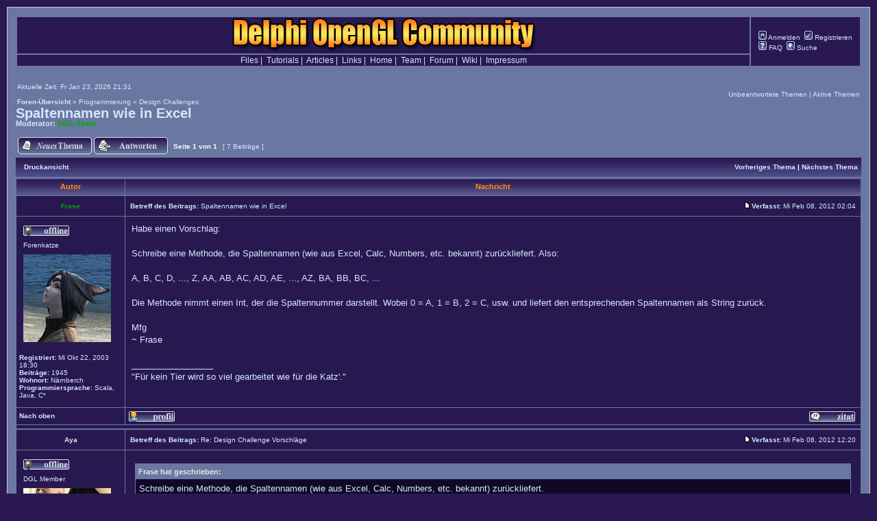

--- FILE ---
content_type: text/html; charset=UTF-8
request_url: https://delphigl.com/forum/viewtopic.php?f=37&t=10298&p=89469&sid=f22c09a413d20c1a841dd932cc12d0c0
body_size: 10429
content:
<!DOCTYPE html PUBLIC "-//W3C//DTD XHTML 1.0 Transitional//EN" "http://www.w3.org/TR/xhtml1/DTD/xhtml1-transitional.dtd">
<html xmlns="http://www.w3.org/1999/xhtml" dir="ltr" lang="de" xml:lang="de">
<head>

<meta http-equiv="content-type" content="text/html; charset=UTF-8" />
<meta http-equiv="content-language" content="de" />
<meta http-equiv="content-style-type" content="text/css" />
<meta http-equiv="imagetoolbar" content="no" />
<meta name="resource-type" content="document" />
<meta name="distribution" content="global" />
<meta name="keywords" content="" />
<meta name="description" content="" />
<meta name="robots" content="noarchive">


<title>DGL &bull; Thema anzeigen - Spaltennamen wie in Excel</title>



<link rel="stylesheet" href="./styles/style_dgl30/theme/stylesheet.css" type="text/css" />

<script type="text/javascript">
// <![CDATA[


function popup(url, width, height, name)
{
	if (!name)
	{
		name = '_popup';
	}

	window.open(url.replace(/&amp;/g, '&'), name, 'height=' + height + ',resizable=yes,scrollbars=yes,width=' + width);
	return false;
}

function jumpto()
{
	var page = prompt('Gib die Nummer der Seite an, zu der du gehen möchtest.:', '1');
	var perpage = '';
	var base_url = '';

	if (page !== null && !isNaN(page) && page > 0)
	{
		document.location.href = base_url.replace(/&amp;/g, '&') + '&start=' + ((page - 1) * perpage);
	}
}

/**
* Find a member
*/
function find_username(url)
{
	popup(url, 760, 570, '_usersearch');
	return false;
}

/**
* Mark/unmark checklist
* id = ID of parent container, name = name prefix, state = state [true/false]
*/
function marklist(id, name, state)
{
	var parent = document.getElementById(id);
	if (!parent)
	{
		eval('parent = document.' + id);
	}

	if (!parent)
	{
		return;
	}

	var rb = parent.getElementsByTagName('input');

	for (var r = 0; r < rb.length; r++)
	{
		if (rb[r].name.substr(0, name.length) == name)
		{
			rb[r].checked = state;
		}
	}
}



// ]]>
</script>
</head>
<body class="ltr">

<table class="headerdiv" align="center" border="0" cellspacing="10" cellpadding="10" width="100%">
  <tr>
   <td class="bodyline">


<a name="top"></a>
<div style="margin-right:20px;">
		<table class="headertabletop">
		<tr>
		 <td class="headertable" width="100%"><center><a href="./index.php?sid=d403e27f953f65af92fe1e8cc6a5dec7"><img src="./styles/style_dgl30/imageset/site_logo.gif" width="450" height="51" alt="" title="" /></a></center></td>
         <td rowspan="2" class="headertable">
		 	<div id="menubar"><nobr>
            <a href="./ucp.php?mode=login&amp;sid=d403e27f953f65af92fe1e8cc6a5dec7"><img src="./styles/style_dgl30/theme/images/icon_mini_login.gif" width="12" height="13" alt="*" /> Anmelden</a>&nbsp; <a href="./ucp.php?mode=register&amp;sid=d403e27f953f65af92fe1e8cc6a5dec7"><img src="./styles/style_dgl30/theme/images/icon_mini_register.gif" width="12" height="13" alt="*" /> Registrieren</a><br>
				
			<a href="./faq.php?sid=d403e27f953f65af92fe1e8cc6a5dec7"><img src="./styles/style_dgl30/theme/images/icon_mini_faq.gif" width="12" height="13" alt="*" /> FAQ</a>&nbsp;
			<a href="./search.php?sid=d403e27f953f65af92fe1e8cc6a5dec7"><img src="./styles/style_dgl30/theme/images/icon_mini_search.gif" width="12" height="13" alt="*" /> Suche</a>
           </nobr></div>
        </td>
		</tr>
                <tr align="center">
                 <td class="headertable">
  <a href="//wiki.delphigl.com/index.php/Kategorie:Archiv">Files</a>&nbsp;|&nbsp;
  <a href="//wiki.delphigl.com/index.php/Tutorial">Tutorials</a>&nbsp;|&nbsp;
  <a href="//wiki.delphigl.com/index.php/Hintergrundwissen">Articles</a>&nbsp;|&nbsp;
  <a href="//wiki.delphigl.com/index.php/Link">Links</a>&nbsp;|&nbsp;
  <a href="//www.delphigl.com/" target="_blank">Home</a>&nbsp;|&nbsp;
  <a href="//wiki.delphigl.com/index.php/Team">Team</a>&nbsp;|&nbsp;
  <a href="//www.delphigl.com/forum/index.php">Forum</a>&nbsp;|&nbsp;
  <a href="//wiki.delphigl.com/index.php/Hauptseite">Wiki</a>&nbsp;|&nbsp;
  <a href="//www.delphigl.com/impressum.php">Impressum</a>
</td>
                </tr>
		</table>
</div>
<div style="margin-left:10px; margin-right:10px; margin-bottom:-10px;">
	<table width="100%" cellspacing="0" cellpadding="2" border="0" align="center">
	 <tr>
	  <td align="left" valign="bottom"></span><span class="gensmall">
	  <br>
	  Aktuelle Zeit: Fr Jan 23, 2026 21:31<br/><br/>
          <a class="nav" href="./index.php?sid=d403e27f953f65af92fe1e8cc6a5dec7">Foren-Übersicht</a> &#187; <a href="./viewforum.php?f=33&amp;sid=d403e27f953f65af92fe1e8cc6a5dec7">Programmierung</a> &#187; <a href="./viewforum.php?f=37&amp;sid=d403e27f953f65af92fe1e8cc6a5dec7">Design Challenges</a></span>
      </td>
	  <td align="right" valign="bottom" class="gensmall">
  	  
	  <a href="./search.php?search_id=unanswered&amp;sid=d403e27f953f65af92fe1e8cc6a5dec7">Unbeantwortete Themen</a> | <a href="./search.php?search_id=active_topics&amp;sid=d403e27f953f65af92fe1e8cc6a5dec7">Aktive Themen</a><br>
		<br>

      </td>
   </tr>
</table></div>

<div id="wrapcentre">

<div id="pageheader">
	<h2><a class="titles" href="./viewtopic.php?f=37&amp;t=10298&amp;sid=d403e27f953f65af92fe1e8cc6a5dec7">Spaltennamen wie in Excel</a></h2>


	<p class="moderators">Moderator: <a style="color:#00AA00;" href="./memberlist.php?mode=group&amp;g=229&amp;sid=d403e27f953f65af92fe1e8cc6a5dec7">DGL-Team</a></p>

</div>

<br clear="all" /><br />

<div id="pagecontent">

	<table width="100%" cellspacing="1">
	<tr>
		<td align="left" valign="middle" nowrap="nowrap">
		<a href="./posting.php?mode=post&amp;f=37&amp;sid=d403e27f953f65af92fe1e8cc6a5dec7"><img src="./styles/style_dgl30/imageset/de/button_topic_new.gif" width="108" height="25" alt="Ein neues Thema erstellen" title="Ein neues Thema erstellen" /></a>&nbsp;<a href="./posting.php?mode=reply&amp;f=37&amp;t=10298&amp;sid=d403e27f953f65af92fe1e8cc6a5dec7"><img src="./styles/style_dgl30/imageset/de/button_topic_reply.gif" width="108" height="25" alt="Auf das Thema antworten" title="Auf das Thema antworten" /></a>
		</td>
		
			<td class="nav" valign="middle" nowrap="nowrap">&nbsp;Seite <strong>1</strong> von <strong>1</strong><br /></td>
			<td class="gensmall" nowrap="nowrap">&nbsp;[ 7 Beiträge ]&nbsp;</td>
			<td class="gensmall" width="100%" align="right" nowrap="nowrap"></td>
		
	</tr>
	</table>

	<table class="tablebg" width="100%" cellspacing="0">
	<tr>
		<td class="cat">
			<table width="100%" cellspacing="0">
			<tr>
				<td class="nav" nowrap="nowrap">&nbsp;
				<a href="./viewtopic.php?f=37&amp;t=10298&amp;sid=d403e27f953f65af92fe1e8cc6a5dec7&amp;view=print" title="Druckansicht">Druckansicht</a>
				</td>
				<td class="nav" align="right" nowrap="nowrap"><a href="./viewtopic.php?f=37&amp;t=10298&amp;view=previous&amp;sid=d403e27f953f65af92fe1e8cc6a5dec7">Vorheriges Thema</a> | <a href="./viewtopic.php?f=37&amp;t=10298&amp;view=next&amp;sid=d403e27f953f65af92fe1e8cc6a5dec7">Nächstes Thema</a>&nbsp;</td>
			</tr>
			</table>
		</td>
	</tr>

	</table>


	<table class="tablebg" width="100%" cellspacing="1">
	
		<tr>
			<th>Autor</th>
			<th>Nachricht</th>
		</tr>
	<tr class="row1">

			<td align="center" valign="middle">
				<a name="p89319"></a>
				<b class="postauthor" style="color: #00AA00">Frase</b>
			</td>
			<td width="100%" height="25">
				<table width="100%" cellspacing="0">
				<tr>
				
					<td class="gensmall" width="100%"><div style="float: left;">&nbsp;<b>Betreff des Beitrags:</b> <a href="#p89319">Spaltennamen wie in Excel</a></div><div style="float: right;"><a href="./viewtopic.php?p=89319&amp;sid=d403e27f953f65af92fe1e8cc6a5dec7#p89319"><img src="./styles/style_dgl30/imageset/icon_post_target.gif" width="12" height="9" alt="Beitrag" title="Beitrag" /></a><b>Verfasst:</b> Mi Feb 08, 2012 02:04&nbsp;</div></td>
				</tr>
				</table>
			</td>
		</tr>

		<tr class="row1">

			<td valign="top" class="profile">
				<table cellspacing="4" align="center" width="150">
			
				<tr>
					<td><img src="./styles/style_dgl30/imageset/de/icon_user_offline.gif" width="67" height="18" alt="Offline" title="Offline" /></td>
				</tr>
			
				<tr>
					<td class="postdetails">Forenkatze</td>
				</tr>
			
				<tr>
					<td><img src="./download/file.php?avatar=269_1286711754.png" width="128" height="128" alt="Benutzeravatar" /></td>
				</tr>
			
				</table>

				<span class="postdetails">
					<br /><b>Registriert:</b> Mi Okt 22, 2003 18:30<br /><b>Beiträge:</b> 1945<br /><b>Wohnort:</b> Närnberch
						<br /><b>Programmiersprache:</b> Scala, Java, C*
					
				</span>

			</td>
			<td valign="top">
				<table width="100%" cellspacing="5">
				<tr>
					<td>
					

						<div class="postbody">Habe einen Vorschlag:<br /><br />Schreibe eine Methode, die Spaltennamen (wie aus Excel, Calc, Numbers, etc. bekannt) zurückliefert. Also:<br /><br />A, B, C, D, ..., Z, AA, AB, AC, AD, AE, ..., AZ, BA, BB, BC, ...<br /><br />Die Methode nimmt einen Int, der die Spaltennummer darstellt. Wobei 0 = A, 1 = B, 2 = C, usw. und liefert den entsprechenden Spaltennamen als String zurück.<br /><br />Mfg<br />~ Frase</div>

					
						<div class="postbody"><br />_________________<br />&quot;Für kein Tier wird so viel gearbeitet wie für die Katz'.&quot;</div>
					<br clear="all" /><br />

						<table width="100%" cellspacing="0">
						<tr valign="middle">
							<td class="gensmall" align="right">
							
							</td>
						</tr>
						</table>
					</td>
				</tr>
				</table>
			</td>
		</tr>

		<tr class="row1">

			<td class="profile"><strong><a href="#wrapheader">Nach oben</a></strong></td>
			<td><div class="gensmall" style="float: left;">&nbsp;<a href="./memberlist.php?mode=viewprofile&amp;u=269&amp;sid=d403e27f953f65af92fe1e8cc6a5dec7"><img src="./styles/style_dgl30/imageset/de/icon_user_profile.gif" width="67" height="18" alt="Profil" title="Profil" /></a> &nbsp;</div> <div class="gensmall" style="float: right;"><a href="./posting.php?mode=quote&amp;f=37&amp;p=89319&amp;sid=d403e27f953f65af92fe1e8cc6a5dec7"><img src="./styles/style_dgl30/imageset/de/icon_post_quote.gif" width="67" height="18" alt="Mit Zitat antworten" title="Mit Zitat antworten" /></a> &nbsp;</div></td>
	
		</tr>

	<tr>
		<td class="spacer" colspan="2" height="1"><img src="images/spacer.gif" alt="" width="1" height="1" /></td>
	</tr>
	</table>

	<table class="tablebg" width="100%" cellspacing="1">
	<tr class="row2">

			<td align="center" valign="middle">
				<a name="p89330"></a>
				<b class="postauthor">Aya</b>
			</td>
			<td width="100%" height="25">
				<table width="100%" cellspacing="0">
				<tr>
				
					<td class="gensmall" width="100%"><div style="float: left;">&nbsp;<b>Betreff des Beitrags:</b> <a href="#p89330">Re: Design Challenge Vorschläge</a></div><div style="float: right;"><a href="./viewtopic.php?p=89330&amp;sid=d403e27f953f65af92fe1e8cc6a5dec7#p89330"><img src="./styles/style_dgl30/imageset/icon_post_target.gif" width="12" height="9" alt="Beitrag" title="Beitrag" /></a><b>Verfasst:</b> Mi Feb 08, 2012 12:20&nbsp;</div></td>
				</tr>
				</table>
			</td>
		</tr>

		<tr class="row2">

			<td valign="top" class="profile">
				<table cellspacing="4" align="center" width="150">
			
				<tr>
					<td><img src="./styles/style_dgl30/imageset/de/icon_user_offline.gif" width="67" height="18" alt="Offline" title="Offline" /></td>
				</tr>
			
				<tr>
					<td class="postdetails">DGL Member</td>
				</tr>
			
				<tr>
					<td><img src="./download/file.php?avatar=93_1419448445.jpg" width="128" height="128" alt="Benutzeravatar" /></td>
				</tr>
			
				</table>

				<span class="postdetails">
					<br /><b>Registriert:</b> Di Dez 03, 2002 22:12<br /><b>Beiträge:</b> 2105<br /><b>Wohnort:</b> Vancouver, Canada
						<br /><b>Programmiersprache:</b> C++, Python
					
				</span>

			</td>
			<td valign="top">
				<table width="100%" cellspacing="5">
				<tr>
					<td>
					

						<div class="postbody"><div class="quotetitle">Frase hat geschrieben:</div><div class="quotecontent">Schreibe eine Methode, die Spaltennamen (wie aus Excel, Calc, Numbers, etc. bekannt) zurückliefert.</div><br />Ist das nicht etwas zu simpel?<br /><br /><div class="codetitle"><b>Code:</b></div><div class="codecontent"><div class="text" id="cb76741"><ol><li class="li1"><div class="de1">QString getColumnName(int index)</div></li><li class="li2"><div class="de2">{</div></li><li class="li1"><div class="de1">    QString result;</div></li><li class="li2"><div class="de2">    while (index &gt;= 0) {</div></li><li class="li1"><div class="de1">        int c = (index % 26);</div></li><li class="li2"><div class="de2">        index = index / 26 - 1;</div></li><li class="li1"><div class="de1"> </div></li><li class="li2"><div class="de2">        result.insert(0, (char)(65 + c));</div></li><li class="li1"><div class="de1">    }</div></li><li class="li2"><div class="de2">    return result;</div></li><li class="li1"><div class="de1">}</div></li></ol></div></div><br /><br />Aya</div>

					<br clear="all" /><br />

						<table width="100%" cellspacing="0">
						<tr valign="middle">
							<td class="gensmall" align="right">
							
							</td>
						</tr>
						</table>
					</td>
				</tr>
				</table>
			</td>
		</tr>

		<tr class="row2">

			<td class="profile"><strong><a href="#wrapheader">Nach oben</a></strong></td>
			<td><div class="gensmall" style="float: left;">&nbsp;<a href="./memberlist.php?mode=viewprofile&amp;u=93&amp;sid=d403e27f953f65af92fe1e8cc6a5dec7"><img src="./styles/style_dgl30/imageset/de/icon_user_profile.gif" width="67" height="18" alt="Profil" title="Profil" /></a> &nbsp;</div> <div class="gensmall" style="float: right;"><a href="./posting.php?mode=quote&amp;f=37&amp;p=89330&amp;sid=d403e27f953f65af92fe1e8cc6a5dec7"><img src="./styles/style_dgl30/imageset/de/icon_post_quote.gif" width="67" height="18" alt="Mit Zitat antworten" title="Mit Zitat antworten" /></a> &nbsp;</div></td>
	
		</tr>

	<tr>
		<td class="spacer" colspan="2" height="1"><img src="images/spacer.gif" alt="" width="1" height="1" /></td>
	</tr>
	</table>

	<table class="tablebg" width="100%" cellspacing="1">
	<tr class="row1">

			<td align="center" valign="middle">
				<a name="p89334"></a>
				<b class="postauthor">Lord Horazont</b>
			</td>
			<td width="100%" height="25">
				<table width="100%" cellspacing="0">
				<tr>
				
					<td class="gensmall" width="100%"><div style="float: left;">&nbsp;<b>Betreff des Beitrags:</b> <a href="#p89334">Re: Spaltennamen wie in Excel</a></div><div style="float: right;"><a href="./viewtopic.php?p=89334&amp;sid=d403e27f953f65af92fe1e8cc6a5dec7#p89334"><img src="./styles/style_dgl30/imageset/icon_post_target.gif" width="12" height="9" alt="Beitrag" title="Beitrag" /></a><b>Verfasst:</b> Mi Feb 08, 2012 13:45&nbsp;</div></td>
				</tr>
				</table>
			</td>
		</tr>

		<tr class="row1">

			<td valign="top" class="profile">
				<table cellspacing="4" align="center" width="150">
			
				<tr>
					<td><img src="./styles/style_dgl30/imageset/de/icon_user_offline.gif" width="67" height="18" alt="Offline" title="Offline" /></td>
				</tr>
			
				<tr>
					<td class="postdetails">DGL Member</td>
				</tr>
			
				<tr>
					<td><img src="./download/file.php?avatar=453_1325952970.png" width="128" height="128" alt="Benutzeravatar" /></td>
				</tr>
			
				</table>

				<span class="postdetails">
					<br /><b>Registriert:</b> Do Sep 02, 2004 19:42<br /><b>Beiträge:</b> 4158
						<br /><b>Programmiersprache:</b> FreePascal, C++
					
				</span>

			</td>
			<td valign="top">
				<table width="100%" cellspacing="5">
				<tr>
					<td>
					

						<div class="postbody">Rekursiv:<br /><div class="codetitle"><b>Code:</b></div><div class="codecontent"><div class="python" id="cb62113"><ol><li class="li1"><div class="de1">ORD_A = <span class="kw2">ord</span><span class="br0">&#40;</span><span class="st0">&quot;A&quot;</span><span class="br0">&#41;</span></div></li><li class="li2"><div class="de2"><span class="kw1">def</span> colname_rec<span class="br0">&#40;</span>i<span class="br0">&#41;</span>:</div></li><li class="li1"><div class="de1">    <span class="br0">&#40;</span>d,m<span class="br0">&#41;</span> = <span class="kw2">divmod</span><span class="br0">&#40;</span>i, <span class="nu0">26</span><span class="br0">&#41;</span></div></li><li class="li2"><div class="de2">    <span class="kw1">return</span> <span class="br0">&#40;</span>colname_rec<span class="br0">&#40;</span>d-<span class="nu0">1</span><span class="br0">&#41;</span> <span class="kw1">if</span> d <span class="sy0">&gt;</span> <span class="nu0">0</span> <span class="kw1">else</span> <span class="st0">&quot;&quot;</span><span class="br0">&#41;</span> + <span class="kw2">chr</span><span class="br0">&#40;</span>m+ORD_A<span class="br0">&#41;</span></div></li></ol></div></div><br /><br />Iterativ:<br /><div class="codetitle"><b>Code:</b></div><div class="codecontent"><div class="python" id="cb90358"><ol><li class="li1"><div class="de1"><span class="kw1">def</span> colname_it<span class="br0">&#40;</span>i<span class="br0">&#41;</span>:</div></li><li class="li2"><div class="de2">    d = i+<span class="nu0">1</span></div></li><li class="li1"><div class="de1">    s = <span class="st0">&quot;&quot;</span></div></li><li class="li2"><div class="de2">    <span class="kw1">while</span> d <span class="sy0">&gt;</span> <span class="nu0">0</span>:</div></li><li class="li1"><div class="de1">        <span class="br0">&#40;</span>d,m<span class="br0">&#41;</span> = <span class="kw2">divmod</span><span class="br0">&#40;</span>d-<span class="nu0">1</span>, <span class="nu0">26</span><span class="br0">&#41;</span></div></li><li class="li2"><div class="de2">        s = <span class="kw2">chr</span><span class="br0">&#40;</span>m+ORD_A<span class="br0">&#41;</span> + s</div></li><li class="li1"><div class="de1">    <span class="kw1">return</span> s</div></li></ol></div></div><br /><br />Als (effizienter) Generator:<br /><div class="codetitle"><b>Code:</b></div><div class="codecontent"><div class="python" id="cb77134"><ol><li class="li1"><div class="de1"><span class="kw1">def</span> colname_gen<span class="br0">&#40;</span>start=<span class="nu0">0</span>,count=<span class="kw2">None</span><span class="br0">&#41;</span>:</div></li><li class="li2"><div class="de2">    <span class="kw1">def</span> inc<span class="br0">&#40;</span>col<span class="br0">&#41;</span>:</div></li><li class="li1"><div class="de1">        <span class="kw1">for</span> idx, ch <span class="kw1">in</span> <span class="kw2">enumerate</span><span class="br0">&#40;</span>col<span class="br0">&#41;</span>:</div></li><li class="li2"><div class="de2">            col<span class="br0">&#91;</span>idx<span class="br0">&#93;</span> = ch + <span class="nu0">1</span></div></li><li class="li1"><div class="de1">            <span class="kw1">if</span> ch <span class="sy0">&lt;</span> <span class="nu0">25</span>:</div></li><li class="li2"><div class="de2">                <span class="kw1">return</span></div></li><li class="li1"><div class="de1">            <span class="kw1">else</span>:</div></li><li class="li2"><div class="de2">                col<span class="br0">&#91;</span>idx<span class="br0">&#93;</span> = <span class="nu0">0</span></div></li><li class="li1"><div class="de1">        <span class="co1"># if we end up here, we need to insert a new designator</span></div></li><li class="li2"><div class="de2">        col.<span class="me1">append</span><span class="br0">&#40;</span><span class="nu0">0</span><span class="br0">&#41;</span></div></li><li class="li1"><div class="de1">    </div></li><li class="li2"><div class="de2">    col = <span class="kw2">list</span><span class="br0">&#40;</span><span class="br0">&#40;</span><span class="kw2">ord</span><span class="br0">&#40;</span>ch<span class="br0">&#41;</span>-ORD_A <span class="kw1">for</span> ch <span class="kw1">in</span> colname<span class="br0">&#40;</span>start<span class="br0">&#41;</span><span class="br0">&#41;</span><span class="br0">&#41;</span></div></li><li class="li1"><div class="de1">    col.<span class="me1">reverse</span><span class="br0">&#40;</span><span class="br0">&#41;</span></div></li><li class="li2"><div class="de2">    <span class="kw1">if</span> count <span class="kw1">is</span> <span class="kw1">not</span> <span class="kw2">None</span>:</div></li><li class="li1"><div class="de1">        <span class="kw1">for</span> i <span class="kw1">in</span> <span class="kw2">range</span><span class="br0">&#40;</span>start, start+<span class="br0">&#40;</span>count-<span class="nu0">1</span><span class="br0">&#41;</span><span class="br0">&#41;</span>:</div></li><li class="li2"><div class="de2">            <span class="kw1">yield</span> <span class="st0">&quot;&quot;</span>.<span class="me1">join</span><span class="br0">&#40;</span><span class="br0">&#40;</span><span class="kw2">chr</span><span class="br0">&#40;</span>ch+ORD_A<span class="br0">&#41;</span> <span class="kw1">for</span> ch <span class="kw1">in</span> <span class="kw2">reversed</span><span class="br0">&#40;</span>col<span class="br0">&#41;</span><span class="br0">&#41;</span><span class="br0">&#41;</span></div></li><li class="li1"><div class="de1">            inc<span class="br0">&#40;</span>col<span class="br0">&#41;</span></div></li><li class="li2"><div class="de2">        <span class="kw1">yield</span> <span class="st0">&quot;&quot;</span>.<span class="me1">join</span><span class="br0">&#40;</span><span class="br0">&#40;</span><span class="kw2">chr</span><span class="br0">&#40;</span>ch+ORD_A<span class="br0">&#41;</span> <span class="kw1">for</span> ch <span class="kw1">in</span> <span class="kw2">reversed</span><span class="br0">&#40;</span>col<span class="br0">&#41;</span><span class="br0">&#41;</span><span class="br0">&#41;</span></div></li><li class="li1"><div class="de1">    <span class="kw1">else</span>:</div></li><li class="li2"><div class="de2">        <span class="kw1">while</span> <span class="kw2">True</span>:</div></li><li class="li1"><div class="de1">            <span class="kw1">yield</span> <span class="st0">&quot;&quot;</span>.<span class="me1">join</span><span class="br0">&#40;</span><span class="br0">&#40;</span><span class="kw2">chr</span><span class="br0">&#40;</span>ch+ORD_A<span class="br0">&#41;</span> <span class="kw1">for</span> ch <span class="kw1">in</span> <span class="kw2">reversed</span><span class="br0">&#40;</span>col<span class="br0">&#41;</span><span class="br0">&#41;</span><span class="br0">&#41;</span></div></li><li class="li2"><div class="de2">            inc<span class="br0">&#40;</span>col<span class="br0">&#41;</span></div></li></ol></div></div><br /><br />Anwendung:<br /><div class="codetitle"><b>Code:</b></div><div class="codecontent"><div class="text" id="cb1475"><ol><li class="li1"><div class="de1">Python 3.2.1 (default, Jul 11 2011, 18:54:42) </div></li><li class="li2"><div class="de2">[GCC 4.6.1 20110627 (Red Hat 4.6.1-1)] on linux2</div></li><li class="li1"><div class="de1">Type &quot;help&quot;, &quot;copyright&quot;, &quot;credits&quot; or &quot;license&quot; for more information.</div></li><li class="li2"><div class="de2">&gt;&gt;&gt; from cols import *</div></li><li class="li1"><div class="de1">&gt;&gt;&gt; colname_rek(0)</div></li><li class="li2"><div class="de2">'A'</div></li><li class="li1"><div class="de1">&gt;&gt;&gt; colname_rek(25)</div></li><li class="li2"><div class="de2">'Z'</div></li><li class="li1"><div class="de1">&gt;&gt;&gt; colname_rek(26)</div></li><li class="li2"><div class="de2">'AA'</div></li><li class="li1"><div class="de1">&gt;&gt;&gt; colname_it(0)</div></li><li class="li2"><div class="de2">'A'</div></li><li class="li1"><div class="de1">&gt;&gt;&gt; colname_it(25)</div></li><li class="li2"><div class="de2">'Z'</div></li><li class="li1"><div class="de1">&gt;&gt;&gt; colname_it(26)</div></li><li class="li2"><div class="de2">'AA'</div></li><li class="li1"><div class="de1">&gt;&gt;&gt; list(colname_gen(25, 10))</div></li><li class="li2"><div class="de2">['Z', 'AA', 'AB', 'AC', 'AD', 'AE', 'AF', 'AG', 'AH', 'AI']</div></li><li class="li1"><div class="de1">&gt;&gt;&gt; list(colname_gen(50, 10))</div></li><li class="li2"><div class="de2">['AY', 'AZ', 'BA', 'BB', 'BC', 'BD', 'BE', 'BF', 'BG', 'BH']</div></li><li class="li1"><div class="de1">&gt;&gt;&gt; list(colname_gen(700, 10))</div></li><li class="li2"><div class="de2">['ZY', 'ZZ', 'AAA', 'AAB', 'AAC', 'AAD', 'AAE', 'AAF', 'AAG', 'AAH']</div></li></ol></div></div><br /><br />//edit: Generator-Code korrigiert<br />Wer sich übrigens fragt, wofür man einen unendlichen Generator braucht, dem sei der Ausdruck:<br /><div class="codetitle"><b>Code:</b></div><div class="codecontent"><div class="python" id="cb96177"><ol><li class="li1"><div class="de1">cells = <span class="br0">&#91;</span><span class="br0">&#91;</span><span class="st0">&quot;row {0}, col {1}&quot;</span>.<span class="me1">format</span><span class="br0">&#40;</span>y, x<span class="br0">&#41;</span> <span class="kw1">for</span> y <span class="kw1">in</span> <span class="kw2">range</span><span class="br0">&#40;</span><span class="nu0">10</span><span class="br0">&#41;</span><span class="br0">&#93;</span> <span class="kw1">for</span> x <span class="kw1">in</span> <span class="kw2">range</span><span class="br0">&#40;</span><span class="nu0">10</span><span class="br0">&#41;</span><span class="br0">&#93;</span></div></li><li class="li2"><div class="de2">table = <span class="kw2">list</span><span class="br0">&#40;</span><span class="kw2">zip</span><span class="br0">&#40;</span><span class="sy0">*</span><span class="kw2">zip</span><span class="br0">&#40;</span>colname_gen<span class="br0">&#40;</span><span class="br0">&#41;</span>, <span class="sy0">*</span><span class="kw2">zip</span><span class="br0">&#40;</span><span class="sy0">*</span>cells<span class="br0">&#41;</span><span class="br0">&#41;</span><span class="br0">&#41;</span><span class="br0">&#41;</span></div></li><li class="li1"><div class="de1"><span class="kw1">for</span> row <span class="kw1">in</span> table:</div></li><li class="li2"><div class="de2">  <span class="kw1">print</span><span class="br0">&#40;</span><span class="st0">&quot; &quot;</span>.<span class="me1">join</span><span class="br0">&#40;</span><span class="st0">&quot;{0:15s}&quot;</span>.<span class="me1">format</span><span class="br0">&#40;</span>col<span class="br0">&#41;</span> <span class="kw1">for</span> col <span class="kw1">in</span> row<span class="br0">&#41;</span><span class="br0">&#41;</span></div></li></ol></div></div><br />ans Herz gelegt <img src="./images/smilies/icon_wink.gif" alt=";)" title="Wink" />. Anstatt der List Comprehension für cells kann man auch wunderbar eine bestehendes 2D-Array mit erstem Index ≙ Spalte und zweitem Index ≙ Zeile nehmen. Wenn das Array transponiert ist, lässt man einfach den *zip()-Aufruf um *cells  herum weg (also *zip(*cells) =&gt; *cells). Dank des unendlichen Generators ist der Ausdruck unabhängig von den Dimensionen des Arrays.</div>

					
						<div class="postbody"><br />_________________<br /><span style="font-size: 90%; line-height: normal">If you find any deadlinks, please send me a notification – Wenn du tote Links findest, sende mir eine Benachrichtigung.</span><br />current projects: <a href="http://www.delphigl.com/forum/viewtopic.php?p=91982#p91982" class="postlink">ManiacLab</a>; <a href="http://github.com/horazont/aioxmpp" class="postlink">aioxmpp</a><br /><span style="font-size: 75%; line-height: normal"><a href="http://zombofant.net" class="postlink">zombofant network</a> • <a href="http://www.flickr.com/photos/lord_horazont/" class="postlink">my photostream</a> <br />„Writing code is like writing poetry“ - source unknown</span><br /><br /><span style="font-size: 75%; line-height: normal">„Give a man a fish, and you feed him for a day. Teach a man to fish and you feed him for a lifetime. “ ~ A Chinese Proverb</span></div>
					<br clear="all" /><br />

						<table width="100%" cellspacing="0">
						<tr valign="middle">
							<td class="gensmall" align="right">
							
							</td>
						</tr>
						</table>
					</td>
				</tr>
				</table>
			</td>
		</tr>

		<tr class="row1">

			<td class="profile"><strong><a href="#wrapheader">Nach oben</a></strong></td>
			<td><div class="gensmall" style="float: left;">&nbsp;<a href="./memberlist.php?mode=viewprofile&amp;u=453&amp;sid=d403e27f953f65af92fe1e8cc6a5dec7"><img src="./styles/style_dgl30/imageset/de/icon_user_profile.gif" width="67" height="18" alt="Profil" title="Profil" /></a> &nbsp;</div> <div class="gensmall" style="float: right;"><a href="./posting.php?mode=quote&amp;f=37&amp;p=89334&amp;sid=d403e27f953f65af92fe1e8cc6a5dec7"><img src="./styles/style_dgl30/imageset/de/icon_post_quote.gif" width="67" height="18" alt="Mit Zitat antworten" title="Mit Zitat antworten" /></a> &nbsp;</div></td>
	
		</tr>

	<tr>
		<td class="spacer" colspan="2" height="1"><img src="images/spacer.gif" alt="" width="1" height="1" /></td>
	</tr>
	</table>

	<table class="tablebg" width="100%" cellspacing="1">
	<tr class="row2">

			<td align="center" valign="middle">
				<a name="p89346"></a>
				<b class="postauthor" style="color: #00AA00">Frase</b>
			</td>
			<td width="100%" height="25">
				<table width="100%" cellspacing="0">
				<tr>
				
					<td class="gensmall" width="100%"><div style="float: left;">&nbsp;<b>Betreff des Beitrags:</b> <a href="#p89346">Re: Spaltennamen wie in Excel</a></div><div style="float: right;"><a href="./viewtopic.php?p=89346&amp;sid=d403e27f953f65af92fe1e8cc6a5dec7#p89346"><img src="./styles/style_dgl30/imageset/icon_post_target.gif" width="12" height="9" alt="Beitrag" title="Beitrag" /></a><b>Verfasst:</b> Mi Feb 08, 2012 19:40&nbsp;</div></td>
				</tr>
				</table>
			</td>
		</tr>

		<tr class="row2">

			<td valign="top" class="profile">
				<table cellspacing="4" align="center" width="150">
			
				<tr>
					<td><img src="./styles/style_dgl30/imageset/de/icon_user_offline.gif" width="67" height="18" alt="Offline" title="Offline" /></td>
				</tr>
			
				<tr>
					<td class="postdetails">Forenkatze</td>
				</tr>
			
				<tr>
					<td><img src="./download/file.php?avatar=269_1286711754.png" width="128" height="128" alt="Benutzeravatar" /></td>
				</tr>
			
				</table>

				<span class="postdetails">
					<br /><b>Registriert:</b> Mi Okt 22, 2003 18:30<br /><b>Beiträge:</b> 1945<br /><b>Wohnort:</b> Närnberch
						<br /><b>Programmiersprache:</b> Scala, Java, C*
					
				</span>

			</td>
			<td valign="top">
				<table width="100%" cellspacing="5">
				<tr>
					<td>
					

						<div class="postbody"><div class="codetitle"><b>Code:</b></div><div class="codecontent"><div class="scala" id="cb51305"><ol><li class="li1"><div class="de1"><a href="http://scala-lang.org"><span class="kw1">def</span></a> colName<span class="br0">&#40;</span>index<span class="sy0">:</span> Int<span class="br0">&#41;</span><span class="sy0">:</span> String <span class="sy0">=</span> index <a href="http://scala-lang.org"><span class="kw1">match</span></a> <span class="br0">&#123;</span></div></li><li class="li2"><div class="de2">  <a href="http://scala-lang.org"><span class="kw1">case</span></a> x <a href="http://scala-lang.org"><span class="kw1">if</span></a> index <span class="sy0">&lt;</span> <span class="nu0">26</span> <span class="sy0">=&gt;</span> <span class="br0">&#40;</span><span class="st0">'A'</span> + x<span class="br0">&#41;</span>.<span class="me1">toChar</span>.<span class="me1">toString</span></div></li><li class="li1"><div class="de1">  <a href="http://scala-lang.org"><span class="kw1">case</span></a> <span class="sy0">_</span> <span class="sy0">=&gt;</span> colName<span class="br0">&#40;</span>index / <span class="nu0">26</span> - <span class="nu0">1</span><span class="br0">&#41;</span> + colName<span class="br0">&#40;</span>index <span class="sy0">%</span> <span class="nu0">26</span><span class="br0">&#41;</span></div></li><li class="li2"><div class="de2"><span class="br0">&#125;</span></div></li></ol></div></div><br /><br />Und in Verwendung:<br /><div class="codetitle"><b>Code:</b></div><div class="codecontent"><div class="scala" id="cb82048"><ol><li class="li1"><div class="de1">println<span class="br0">&#40;</span><span class="br0">&#40;</span><span class="nu0">0</span> to <span class="nu0">25</span><span class="br0">&#41;</span>.<span class="me1">map</span><span class="br0">&#40;</span>colName<span class="br0">&#41;</span>.<span class="me1">mkString</span><span class="br0">&#40;</span><span class="st0">&quot;, &quot;</span><span class="br0">&#41;</span><span class="br0">&#41;</span></div></li><li class="li2"><div class="de2">println<span class="br0">&#40;</span><span class="br0">&#40;</span><span class="nu0">26</span> to <span class="nu0">51</span><span class="br0">&#41;</span>.<span class="me1">map</span><span class="br0">&#40;</span>colName<span class="br0">&#41;</span>.<span class="me1">mkString</span><span class="br0">&#40;</span><span class="st0">&quot;, &quot;</span><span class="br0">&#41;</span><span class="br0">&#41;</span></div></li><li class="li1"><div class="de1">println<span class="br0">&#40;</span><span class="br0">&#40;</span><span class="nu0">52</span> to <span class="nu0">77</span><span class="br0">&#41;</span>.<span class="me1">map</span><span class="br0">&#40;</span>colName<span class="br0">&#41;</span>.<span class="me1">mkString</span><span class="br0">&#40;</span><span class="st0">&quot;, &quot;</span><span class="br0">&#41;</span><span class="br0">&#41;</span></div></li><li class="li2"><div class="de2">println<span class="br0">&#40;</span><span class="br0">&#40;</span><span class="nu0">650</span> to <span class="nu0">710</span><span class="br0">&#41;</span>.<span class="me1">map</span><span class="br0">&#40;</span>colName<span class="br0">&#41;</span>.<span class="me1">mkString</span><span class="br0">&#40;</span><span class="st0">&quot;, &quot;</span><span class="br0">&#41;</span><span class="br0">&#41;</span></div></li></ol></div></div><br />liefert:<br /><div class="codetitle"><b>Code:</b></div><div class="codecontent"><div class="scala" id="cb99548"><ol><li class="li1"><div class="de1">A, B, C, D, E, F, G, H, I, J, K, L, M, N, O, P, Q, R, S, T, U, V, W, X, Y, Z</div></li><li class="li2"><div class="de2">AA, AB, AC, AD, AE, AF, AG, AH, AI, AJ, AK, AL, AM, AN, AO, AP, AQ, AR, AS, AT, AU, AV, AW, AX, AY, AZ</div></li><li class="li1"><div class="de1">BA, BB, BC, BD, BE, BF, BG, BH, BI, BJ, BK, BL, BM, BN, BO, BP, BQ, BR, BS, BT, BU, BV, BW, BX, BY, BZ</div></li><li class="li2"><div class="de2">YA, YB, YC, YD, YE, YF, YG, YH, YI, YJ, YK, YL, YM, YN, YO, YP, YQ, YR, YS, YT, YU, YV, YW, YX, YY, YZ, ZA, ZB, ZC, ZD, ZE, ZF, ZG, ZH, ZI, ZJ, ZK, ZL, ZM, ZN, ZO, ZP, ZQ, ZR, ZS, ZT, ZU, ZV, ZW, ZX, ZY, ZZ, AAA, AAB, AAC, AAD, AAE, AAF, AAG, AAH, AAI</div></li><li class="li1"><div class="de1"> </div></li></ol></div></div><br /><br />Featuring Pattern Matching und so.<br /><br />@Horazont: Das Divmod sieht ja putzig aus <img src="./images/smilies/icon_smile.gif" alt=":)" title="Smile" /> Die Generatoren-Lösung ist alles andere als putzig. Die ist eher... strange. Klingt nach einem Konzept, was man sich mal zu Gemüte führen sollte.<br /><br />@Aya: Yay, eine iterative C++ Lösung <img src="./images/smilies/icon_smile.gif" alt=":)" title="Smile" /> Muss man den QString nicht erst mit irgendwas initialisieren? Oder liegt der da jetzt schon so auf dem Stack herum? Der Aufruf an result.insert kommt mir etwas spanisch vor ansonsten.</div>

					
						<div class="postbody"><br />_________________<br />&quot;Für kein Tier wird so viel gearbeitet wie für die Katz'.&quot;</div>
					<br clear="all" /><br />

						<table width="100%" cellspacing="0">
						<tr valign="middle">
							<td class="gensmall" align="right">
							
							</td>
						</tr>
						</table>
					</td>
				</tr>
				</table>
			</td>
		</tr>

		<tr class="row2">

			<td class="profile"><strong><a href="#wrapheader">Nach oben</a></strong></td>
			<td><div class="gensmall" style="float: left;">&nbsp;<a href="./memberlist.php?mode=viewprofile&amp;u=269&amp;sid=d403e27f953f65af92fe1e8cc6a5dec7"><img src="./styles/style_dgl30/imageset/de/icon_user_profile.gif" width="67" height="18" alt="Profil" title="Profil" /></a> &nbsp;</div> <div class="gensmall" style="float: right;"><a href="./posting.php?mode=quote&amp;f=37&amp;p=89346&amp;sid=d403e27f953f65af92fe1e8cc6a5dec7"><img src="./styles/style_dgl30/imageset/de/icon_post_quote.gif" width="67" height="18" alt="Mit Zitat antworten" title="Mit Zitat antworten" /></a> &nbsp;</div></td>
	
		</tr>

	<tr>
		<td class="spacer" colspan="2" height="1"><img src="images/spacer.gif" alt="" width="1" height="1" /></td>
	</tr>
	</table>

	<table class="tablebg" width="100%" cellspacing="1">
	<tr class="row1">

			<td align="center" valign="middle">
				<a name="p89347"></a>
				<b class="postauthor">Lord Horazont</b>
			</td>
			<td width="100%" height="25">
				<table width="100%" cellspacing="0">
				<tr>
				
					<td class="gensmall" width="100%"><div style="float: left;">&nbsp;<b>Betreff des Beitrags:</b> <a href="#p89347">Re: Spaltennamen wie in Excel</a></div><div style="float: right;"><a href="./viewtopic.php?p=89347&amp;sid=d403e27f953f65af92fe1e8cc6a5dec7#p89347"><img src="./styles/style_dgl30/imageset/icon_post_target.gif" width="12" height="9" alt="Beitrag" title="Beitrag" /></a><b>Verfasst:</b> Mi Feb 08, 2012 20:29&nbsp;</div></td>
				</tr>
				</table>
			</td>
		</tr>

		<tr class="row1">

			<td valign="top" class="profile">
				<table cellspacing="4" align="center" width="150">
			
				<tr>
					<td><img src="./styles/style_dgl30/imageset/de/icon_user_offline.gif" width="67" height="18" alt="Offline" title="Offline" /></td>
				</tr>
			
				<tr>
					<td class="postdetails">DGL Member</td>
				</tr>
			
				<tr>
					<td><img src="./download/file.php?avatar=453_1325952970.png" width="128" height="128" alt="Benutzeravatar" /></td>
				</tr>
			
				</table>

				<span class="postdetails">
					<br /><b>Registriert:</b> Do Sep 02, 2004 19:42<br /><b>Beiträge:</b> 4158
						<br /><b>Programmiersprache:</b> FreePascal, C++
					
				</span>

			</td>
			<td valign="top">
				<table width="100%" cellspacing="5">
				<tr>
					<td>
					

						<div class="postbody"><div class="quotetitle">Frase hat geschrieben:</div><div class="quotecontent">@Horazont: Das Divmod sieht ja putzig aus <img src="./images/smilies/icon_smile.gif" alt=":)" title="Smile" /> Die Generatoren-Lösung ist alles andere als putzig. Die ist eher... strange. Klingt nach einem Konzept, was man sich mal zu Gemüte führen sollte.</div><br />Nun, ein Generator ist nichts weiter als ein parametrisierter Iterator. Jedes yield gibt ein neues Element zurück (d.h. die Funktion wird dort bis zum nächsten aufruf von next() praktisch unterbrochen). Wenn nichts mehr rauskommt (return oder einfach ende der Funktion) wird implizit ne EndOfIteration Exception geworfen… Die Python-Schleifen wissen dann, das Schluss ist <img src="./images/smilies/icon_wink.gif" alt=";)" title="Wink" />. Der Benutzer merkt davon nichts, wenn er nicht per Hand next() aufruft.<br /><br />greetings</div>

					
						<div class="postbody"><br />_________________<br /><span style="font-size: 90%; line-height: normal">If you find any deadlinks, please send me a notification – Wenn du tote Links findest, sende mir eine Benachrichtigung.</span><br />current projects: <a href="http://www.delphigl.com/forum/viewtopic.php?p=91982#p91982" class="postlink">ManiacLab</a>; <a href="http://github.com/horazont/aioxmpp" class="postlink">aioxmpp</a><br /><span style="font-size: 75%; line-height: normal"><a href="http://zombofant.net" class="postlink">zombofant network</a> • <a href="http://www.flickr.com/photos/lord_horazont/" class="postlink">my photostream</a> <br />„Writing code is like writing poetry“ - source unknown</span><br /><br /><span style="font-size: 75%; line-height: normal">„Give a man a fish, and you feed him for a day. Teach a man to fish and you feed him for a lifetime. “ ~ A Chinese Proverb</span></div>
					<br clear="all" /><br />

						<table width="100%" cellspacing="0">
						<tr valign="middle">
							<td class="gensmall" align="right">
							
							</td>
						</tr>
						</table>
					</td>
				</tr>
				</table>
			</td>
		</tr>

		<tr class="row1">

			<td class="profile"><strong><a href="#wrapheader">Nach oben</a></strong></td>
			<td><div class="gensmall" style="float: left;">&nbsp;<a href="./memberlist.php?mode=viewprofile&amp;u=453&amp;sid=d403e27f953f65af92fe1e8cc6a5dec7"><img src="./styles/style_dgl30/imageset/de/icon_user_profile.gif" width="67" height="18" alt="Profil" title="Profil" /></a> &nbsp;</div> <div class="gensmall" style="float: right;"><a href="./posting.php?mode=quote&amp;f=37&amp;p=89347&amp;sid=d403e27f953f65af92fe1e8cc6a5dec7"><img src="./styles/style_dgl30/imageset/de/icon_post_quote.gif" width="67" height="18" alt="Mit Zitat antworten" title="Mit Zitat antworten" /></a> &nbsp;</div></td>
	
		</tr>

	<tr>
		<td class="spacer" colspan="2" height="1"><img src="images/spacer.gif" alt="" width="1" height="1" /></td>
	</tr>
	</table>

	<table class="tablebg" width="100%" cellspacing="1">
	<tr class="row2">

			<td align="center" valign="middle">
				<a name="p89457"></a>
				<b class="postauthor">yunharla</b>
			</td>
			<td width="100%" height="25">
				<table width="100%" cellspacing="0">
				<tr>
				
					<td class="gensmall" width="100%"><div style="float: left;">&nbsp;<b>Betreff des Beitrags:</b> <a href="#p89457">Re: Spaltennamen wie in Excel</a></div><div style="float: right;"><a href="./viewtopic.php?p=89457&amp;sid=d403e27f953f65af92fe1e8cc6a5dec7#p89457"><img src="./styles/style_dgl30/imageset/icon_post_target.gif" width="12" height="9" alt="Beitrag" title="Beitrag" /></a><b>Verfasst:</b> Fr Feb 17, 2012 15:42&nbsp;</div></td>
				</tr>
				</table>
			</td>
		</tr>

		<tr class="row2">

			<td valign="top" class="profile">
				<table cellspacing="4" align="center" width="150">
			
				<tr>
					<td><img src="./styles/style_dgl30/imageset/de/icon_user_offline.gif" width="67" height="18" alt="Offline" title="Offline" /></td>
				</tr>
			
				<tr>
					<td class="postdetails">DGL Member</td>
				</tr>
			
				<tr>
					<td><img src="./download/file.php?avatar=2117_1289238720.gif" width="128" height="107" alt="Benutzeravatar" /></td>
				</tr>
			
				</table>

				<span class="postdetails">
					<br /><b>Registriert:</b> Mo Nov 08, 2010 18:41<br /><b>Beiträge:</b> 769
						<br /><b>Programmiersprache:</b> Gestern
					
				</span>

			</td>
			<td valign="top">
				<table width="100%" cellspacing="5">
				<tr>
					<td>
					

						<div class="postbody">Zeit für ein bissl Shell <img src="./images/smilies/icon_razz.gif" alt=":P" title="Razz" /><br /><div class="codetitle"><b>Code:</b></div><div class="codecontent"><div class="text" id="cb16914"><ol><li class="li1"><div class="de1">&nbsp;</div></li><li class="li2"><div class="de2">let rec xls index = </div></li><li class="li1"><div class="de1">&nbsp; &nbsp; if(index &gt;= 0) then (char (index % 26 + 65)).ToString() + xls(index/26-1)</div></li><li class="li2"><div class="de2">&nbsp; &nbsp; else &quot;&quot;</div></li><li class="li1"><div class="de1">&nbsp;</div></li><li class="li2"><div class="de2">printfn &quot;Columns %A&quot;(List.map xls [900 .. 970])</div></li><li class="li1"><div class="de1">&nbsp;</div></li></ol></div></div></div>

					
						<div class="postbody"><br />_________________<br /><strong><a href="http://www.broodtech.de/" class="postlink">Meine Homepage</a></strong></div>
					<br clear="all" /><br />

						<table width="100%" cellspacing="0">
						<tr valign="middle">
							<td class="gensmall" align="right">
							
							</td>
						</tr>
						</table>
					</td>
				</tr>
				</table>
			</td>
		</tr>

		<tr class="row2">

			<td class="profile"><strong><a href="#wrapheader">Nach oben</a></strong></td>
			<td><div class="gensmall" style="float: left;">&nbsp;<a href="./memberlist.php?mode=viewprofile&amp;u=2117&amp;sid=d403e27f953f65af92fe1e8cc6a5dec7"><img src="./styles/style_dgl30/imageset/de/icon_user_profile.gif" width="67" height="18" alt="Profil" title="Profil" /></a> &nbsp;</div> <div class="gensmall" style="float: right;"><a href="./posting.php?mode=quote&amp;f=37&amp;p=89457&amp;sid=d403e27f953f65af92fe1e8cc6a5dec7"><img src="./styles/style_dgl30/imageset/de/icon_post_quote.gif" width="67" height="18" alt="Mit Zitat antworten" title="Mit Zitat antworten" /></a> &nbsp;</div></td>
	
		</tr>

	<tr>
		<td class="spacer" colspan="2" height="1"><img src="images/spacer.gif" alt="" width="1" height="1" /></td>
	</tr>
	</table>

	<table class="tablebg" width="100%" cellspacing="1">
	<tr class="row1">

			<td align="center" valign="middle">
				<a name="p89469"></a>
				<b class="postauthor">TAK2004</b>
			</td>
			<td width="100%" height="25">
				<table width="100%" cellspacing="0">
				<tr>
				
					<td class="gensmall" width="100%"><div style="float: left;">&nbsp;<b>Betreff des Beitrags:</b> <a href="#p89469">Re: Spaltennamen wie in Excel</a></div><div style="float: right;"><a href="./viewtopic.php?p=89469&amp;sid=d403e27f953f65af92fe1e8cc6a5dec7#p89469"><img src="./styles/style_dgl30/imageset/icon_post_target.gif" width="12" height="9" alt="Beitrag" title="Beitrag" /></a><b>Verfasst:</b> So Feb 19, 2012 15:41&nbsp;</div></td>
				</tr>
				</table>
			</td>
		</tr>

		<tr class="row1">

			<td valign="top" class="profile">
				<table cellspacing="4" align="center" width="150">
			
				<tr>
					<td><img src="./styles/style_dgl30/imageset/de/icon_user_offline.gif" width="67" height="18" alt="Offline" title="Offline" /></td>
				</tr>
			
				<tr>
					<td class="postdetails">DGL Member</td>
				</tr>
			
				<tr>
					<td><img src="./download/file.php?avatar=385.png" width="104" height="128" alt="Benutzeravatar" /></td>
				</tr>
			
				</table>

				<span class="postdetails">
					<br /><b>Registriert:</b> Di Mai 18, 2004 16:45<br /><b>Beiträge:</b> 2623<br /><b>Wohnort:</b> Berlin
						<br /><b>Programmiersprache:</b> Go, C/C++
					
				</span>

			</td>
			<td valign="top">
				<table width="100%" cellspacing="5">
				<tr>
					<td>
					

						<div class="postbody"><div class="codetitle"><b>Code:</b></div><div class="codecontent"><div class="cpp" id="cb65055"><ol><li class="li1"><div class="de1"><span class="kw4">void</span> GetColumnName<span class="br0">&#40;</span>Int32 Index, String<span class="sy3">&amp;</span> Result<span class="br0">&#41;</span></div></li><li class="li2"><div class="de2"><span class="br0">&#123;</span></div></li><li class="li1"><div class="de1">    Int32 columnCount<span class="sy1">=</span><span class="nu0">0</span><span class="sy4">;</span></div></li><li class="li2"><div class="de2">    Int32 ind<span class="sy1">=</span>Index<span class="sy4">;</span></div></li><li class="li1"><div class="de1">    <span class="kw1">while</span><span class="br0">&#40;</span>ind<span class="sy1">&gt;=</span><span class="nu0">0</span><span class="br0">&#41;</span></div></li><li class="li2"><div class="de2">    <span class="br0">&#123;</span></div></li><li class="li1"><div class="de1">        ind<span class="sy1">=</span>ind<span class="sy2">/</span><span class="nu0">26</span><span class="sy2">-</span><span class="nu0">1</span><span class="sy4">;</span></div></li><li class="li2"><div class="de2">        <span class="sy2">++</span>columnCount<span class="sy4">;</span></div></li><li class="li1"><div class="de1">    <span class="br0">&#125;</span></div></li><li class="li2"><div class="de2"> </div></li><li class="li1"><div class="de1">    String result<span class="br0">&#40;</span>columnCount<span class="br0">&#41;</span><span class="sy4">;</span></div></li><li class="li2"><div class="de2">    <span class="kw4">char</span><span class="sy2">*</span> ptr<span class="sy1">=</span><span class="kw2">const_cast</span><span class="sy1">&lt;</span><span class="kw4">char</span><span class="sy2">*</span><span class="sy1">&gt;</span><span class="br0">&#40;</span>result.<span class="me1">c_str</span><span class="br0">&#40;</span><span class="br0">&#41;</span><span class="br0">&#41;</span><span class="sy4">;</span></div></li><li class="li1"><div class="de1">    <span class="kw1">for</span> <span class="br0">&#40;</span>Int32 i<span class="sy1">=</span>columnCount<span class="sy2">-</span><span class="nu0">1</span><span class="sy4">;</span>i<span class="sy1">&gt;=</span><span class="nu0">0</span><span class="sy4">;</span><span class="sy2">--</span>i<span class="br0">&#41;</span></div></li><li class="li2"><div class="de2">    <span class="br0">&#123;</span></div></li><li class="li1"><div class="de1">        ind<span class="sy1">=</span><span class="br0">&#40;</span>Index<span class="sy2">%</span><span class="nu19">26</span><span class="br0">&#41;</span><span class="sy4">;</span></div></li><li class="li2"><div class="de2">        Index<span class="sy1">=</span>Index<span class="sy2">/</span><span class="nu0">26</span><span class="sy2">-</span><span class="nu0">1</span><span class="sy4">;</span></div></li><li class="li1"><div class="de1">        ptr<span class="br0">&#91;</span>i<span class="br0">&#93;</span><span class="sy1">=</span><span class="st0">'A'</span><span class="sy2">+</span>ind<span class="sy4">;</span></div></li><li class="li2"><div class="de2">    <span class="br0">&#125;</span></div></li><li class="li1"><div class="de1">    Result.<span class="me1">Swap</span><span class="br0">&#40;</span>result<span class="br0">&#41;</span><span class="sy4">;</span></div></li><li class="li2"><div class="de2"><span class="br0">&#125;</span></div></li></ol></div></div><br /><br />Die Variante ist auf Performance ausgelegt, es wird zuerst die Anzahl der Spalten errechnet, um dann den benötigten Speicher zu allozieren und direkt auf einen Array zu arbeiten. Ich muss aus meiner Stringklasse den char* pointer ziehen, da der Array operator[] ein Funktionsaufruf ist und entsprechend overhead und unnötig mehr CPU aufwand produziert(im release build kann je nach compiler das natürlich inlined werden aber halt je nach compiler und nicht für alle).<br />Der erzeugte String wird dann mit dem übergebenen ausgetauscht(ist die Stringklasse aus Radon Framework, die arbeitet intern mit nen Array pointer). <br />Das Resultat wird als Referenz-Parameter zurück gegeben, damit nicht noch zwischenobjekte auf dem Stack erzeugt werden, wie bei der Funktionsrückgabe(C# z.B. würde Speicher für object erzeugen und dann den pointer hin und her kopieren aber bei C++ würde er die Klasse neu anlegen, copy constructor aufrufen und ne riesen sauerei produzieren).<br /><br />CPU's sind immer schneller als der Speicher(je mobiler des so stärker der Unterschied) daher kann man unmengen an Berechnungen machen, bevor Speicherzugriffe günstiger sind und wenn man dann noch dynamische Speicheralloziierung im Code hat, dann sowieso.<br />Ich hab noch ein bisschen mit Caching experimentiert aber das macht hier kein Sinn, das es zu wenig Daten und zu einfache Berechnungen sind. Da reicht das CPU interne Caching und Predicted-Caching aus.<br /><br />Ich hab beim experimentieren noch ein Bug in meiner Insert Methode, von der Stringklasse, gefunden und gefixt <img src="./images/smilies/icon_smile.gif" alt=":)" title="Smile" /></div>

					
						<div class="postbody"><br />_________________<br /><strong>&quot;Wer die Freiheit aufgibt um Sicherheit zu gewinnen, der wird am Ende beides verlieren&quot;</strong><br /><em>Benjamin Franklin</em><br /><br />Projekte: <!-- m --><a class="postlink" href="https://github.com/tak2004">https://github.com/tak2004</a><!-- m --></div>
					<br clear="all" /><br />

						<table width="100%" cellspacing="0">
						<tr valign="middle">
							<td class="gensmall" align="right">
							
							</td>
						</tr>
						</table>
					</td>
				</tr>
				</table>
			</td>
		</tr>

		<tr class="row1">

			<td class="profile"><strong><a href="#wrapheader">Nach oben</a></strong></td>
			<td><div class="gensmall" style="float: left;">&nbsp;<a href="./memberlist.php?mode=viewprofile&amp;u=385&amp;sid=d403e27f953f65af92fe1e8cc6a5dec7"><img src="./styles/style_dgl30/imageset/de/icon_user_profile.gif" width="67" height="18" alt="Profil" title="Profil" /></a> &nbsp;</div> <div class="gensmall" style="float: right;"><a href="./posting.php?mode=quote&amp;f=37&amp;p=89469&amp;sid=d403e27f953f65af92fe1e8cc6a5dec7"><img src="./styles/style_dgl30/imageset/de/icon_post_quote.gif" width="67" height="18" alt="Mit Zitat antworten" title="Mit Zitat antworten" /></a> &nbsp;</div></td>
	
		</tr>

	<tr>
		<td class="spacer" colspan="2" height="1"><img src="images/spacer.gif" alt="" width="1" height="1" /></td>
	</tr>
	</table>

	<table width="100%" cellspacing="1" class="tablebg">
	<tr align="center">
		<td class="cat"><form name="viewtopic" method="post" action="./viewtopic.php?f=37&amp;t=10298&amp;sid=d403e27f953f65af92fe1e8cc6a5dec7"><span class="gensmall">Beiträge der letzten Zeit anzeigen:</span> <select name="st" id="st"><option value="0" selected="selected">Alle Beiträge</option><option value="1">1 Tag</option><option value="7">7 Tage</option><option value="14">2 Wochen</option><option value="30">1 Monat</option><option value="90">3 Monate</option><option value="180">6 Monate</option><option value="365">1 Jahr</option></select>&nbsp;<span class="gensmall">Sortiere nach</span> <select name="sk" id="sk"><option value="a">Autor</option><option value="t" selected="selected">Erstellungsdatum</option><option value="s">Betreff</option></select> <select name="sd" id="sd"><option value="a" selected="selected">Aufsteigend</option><option value="d">Absteigend</option></select>&nbsp;<input class="btnlite" type="submit" value="Los" name="sort" /></form></td>
	</tr>
	</table>
	

	<table width="100%" cellspacing="1">
	<tr>
		<td align="left" valign="middle" nowrap="nowrap">
		<a href="./posting.php?mode=post&amp;f=37&amp;sid=d403e27f953f65af92fe1e8cc6a5dec7"><img src="./styles/style_dgl30/imageset/de/button_topic_new.gif" width="108" height="25" alt="Ein neues Thema erstellen" title="Ein neues Thema erstellen" /></a>&nbsp;<a href="./posting.php?mode=reply&amp;f=37&amp;t=10298&amp;sid=d403e27f953f65af92fe1e8cc6a5dec7"><img src="./styles/style_dgl30/imageset/de/button_topic_reply.gif" width="108" height="25" alt="Auf das Thema antworten" title="Auf das Thema antworten" /></a>
		</td>
		
			<td class="nav" valign="middle" nowrap="nowrap">&nbsp;Seite <strong>1</strong> von <strong>1</strong><br /></td>
			<td class="gensmall" nowrap="nowrap">&nbsp;[ 7 Beiträge ]&nbsp;</td>
			<td class="gensmall" width="100%" align="right" nowrap="nowrap"></td>
		
	</tr>

	</table>
        <a class="nav" href="./index.php?sid=d403e27f953f65af92fe1e8cc6a5dec7">Foren-Übersicht</a> &#187; <a href="./viewforum.php?f=33&amp;sid=d403e27f953f65af92fe1e8cc6a5dec7">Programmierung</a> &#187; <a href="./viewforum.php?f=37&amp;sid=d403e27f953f65af92fe1e8cc6a5dec7">Design Challenges</a></span>
</div>

<div id="pagefooter"></div>

<br clear="all" />

	<br clear="all" />

	<table class="tablebg" width="100%" cellspacing="1">
	<tr>
		<td class="cat"><h4>Wer ist online?</h4></td>
	</tr>
	<tr>
		<td class="row1"><p class="gensmall">Mitglieder in diesem Forum: 0 Mitglieder und 3 Gäste</p></td>
	</tr>
	</table>


<br clear="all" />

<table width="100%" cellspacing="1">
<tr>
	<td width="40%" valign="top" nowrap="nowrap" align="left"></td>
	<td align="right" valign="top" nowrap="nowrap"><span class="gensmall">Du darfst <strong>keine</strong> neuen Themen in diesem Forum erstellen.<br />Du darfst <strong>keine</strong> Antworten zu Themen in diesem Forum erstellen.<br />Du darfst deine Beiträge in diesem Forum <strong>nicht</strong> ändern.<br />Du darfst deine Beiträge in diesem Forum <strong>nicht</strong> löschen.<br />Du darfst <strong>keine</strong> Dateianhänge in diesem Forum erstellen.<br /></span></td>
</tr>
</table>

<br clear="all" />

<table width="100%" cellspacing="0">
<tr>
	<td><form method="get" name="search" action="./search.php?t=10298&amp;sid=d403e27f953f65af92fe1e8cc6a5dec7"><span class="gensmall">Suche nach:</span> <input class="post" type="text" name="keywords" size="20" /> <input class="btnlite" type="submit" value="Los" /><input type="hidden" name="t" value="10298" />
<input type="hidden" name="sf" value="msgonly" />
<input type="hidden" name="sid" value="d403e27f953f65af92fe1e8cc6a5dec7" />
</form></td>
	<td align="right">
	<form method="post" name="jumpbox" action="./viewforum.php?sid=d403e27f953f65af92fe1e8cc6a5dec7" onsubmit="if(document.jumpbox.f.value == -1){return false;}">

	<table cellspacing="0" cellpadding="0" border="0">
	<tr>
		<td nowrap="nowrap"><span class="gensmall">Gehe zu:</span>&nbsp;<select name="f" onchange="if(this.options[this.selectedIndex].value != -1){ document.forms['jumpbox'].submit() }">

		
			<option value="-1">Wähle ein Forum aus</option>
		<option value="-1">------------------</option>
			<option value="32">DGL</option>
		
			<option value="8">&nbsp; &nbsp;Feedback</option>
		
			<option value="33">Programmierung</option>
		
			<option value="2">&nbsp; &nbsp;OpenGL</option>
		
			<option value="3">&nbsp; &nbsp;Allgemein</option>
		
			<option value="20">&nbsp; &nbsp;Shader</option>
		
			<option value="10">&nbsp; &nbsp;Einsteiger-Fragen</option>
		
			<option value="30">&nbsp; &nbsp;Mathematik-Forum</option>
		
			<option value="37" selected="selected">&nbsp; &nbsp;Design Challenges</option>
		
			<option value="34">Sonstiges</option>
		
			<option value="13">&nbsp; &nbsp;Projekte</option>
		
			<option value="14">&nbsp; &nbsp;Meinungen zu den Projekten</option>
		
			<option value="21">&nbsp; &nbsp;Community-Projekte</option>
		
			<option value="35">English</option>
		
			<option value="19">&nbsp; &nbsp;English Programming Forum</option>
		
			<option value="36">DGL</option>
		
			<option value="18">&nbsp; &nbsp;News</option>
		
			<option value="28">&nbsp; &nbsp;Umfragen</option>
		

		</select>&nbsp;<input class="btnlite" type="submit" value="Los" /></td>
	</tr>
	</table>

	</form>
</td>
</tr>
</table>



</div>

<div id="wrapfooter">
&nbsp;
	
	<span class="copyright">Powered by <a href="https://www.phpbb.com/">phpBB</a>&reg; Forum Software &copy; phpBB Group
	<br />Deutsche Übersetzung durch <a href="https://www.phpbb.de/">phpBB.de</a><br /><bdo dir="ltr">[ Time : 0.019s | 17 Queries | GZIP : On ]</bdo></span>
</div>
</table>
</body>
</html>